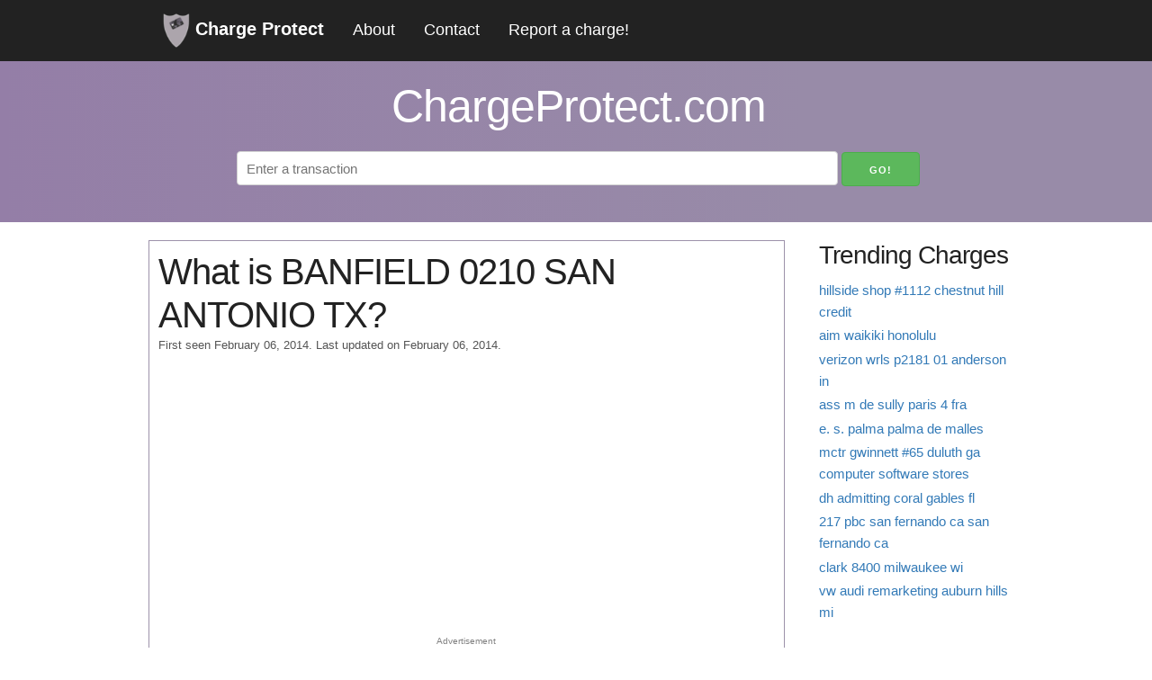

--- FILE ---
content_type: text/html; charset=utf-8
request_url: https://chargeprotect.com/c/banfield-0210-san-antonio-tx
body_size: 4418
content:
<!DOCTYPE html>
<html lang="en">

<head>
  <meta charset="utf-8">
  <meta http-equiv="X-UA-Compatible" content="IE=edge">
  <meta name="viewport" content="width=device-width, initial-scale=1">
  
<meta name="description"
  content="Get details on the source of . Report any information you have to help other consumers.">

<title>What is BANFIELD 0210 SAN ANTONIO TX?</title>

  
  <link rel="stylesheet" href="/chargeprotect_static/gen/style.min.css?562dc114" />
  
  <link rel="icon" type="image/png" href="/chargeprotect_static/images/favicon.ico">
</head>

<body>
  <nav class="navbar" id="main-navbar">
    <div class="container">
      <a class=logo href="/">
        <img src="/chargeprotect_static/images/logo.png" alt="logo" width="30px" height="40px">
        Charge Protect</a>
      <a href="/about">About</a>
      <a href="/contact">Contact</a>
      <a href="/report">Report a charge!</a>
      <a href="javascript:void(0);" class="icon" onClick="openDrawerMenu()">&#9776;</a>
      <!--&#9776; is the code for the 3 line menu button-->
    </div>
  </nav>
  <div class="headline">
    <div class="container">
      <h1>ChargeProtect.com</h1>
      <form action="https://www.google.com/search" method="get">
        <input id="search" type="text" name="q" placeholder="Enter a transaction">
        <input type="hidden" name="sitesearch" value="chargeprotect.com">
        <input class="btn-search" type="submit" value="Go!">
      </form>
    </div>
  </div>
  <div class="container">
    
    <div class="row">
      <div class="nine columns">
        
<div class="info">
  <div class=row>
    <h1 style="margin-bottom: 0;">What is BANFIELD 0210 SAN ANTONIO TX?</h1>
    <p id="post-date">First seen February 06, 2014.
      Last updated on February 06, 2014.</p>
  </div>
  <div class="row ad-unit" style="min-height: 300px;">
    <script async src="https://pagead2.googlesyndication.com/pagead/js/adsbygoogle.js?client=ca-pub-1195897316375945"
      crossorigin="anonymous"></script>
    <!-- chargeprotect - charge top -->
    <ins class="adsbygoogle" style="display:block" data-ad-client="ca-pub-1195897316375945" data-ad-slot="6218803515"
      data-ad-format="auto" data-full-width-responsive="true"></ins>
    <script>
      (adsbygoogle = window.adsbygoogle || []).push({});
    </script>
    <span>Advertisement</span>
  </div>
  <div class="row">
    <p>
      The credit card charge "BANFIELD 0210 SAN ANTONIO TX" was first recorded on February 06, 2014. <strong>It has not been reported by any
        users.</strong>
    </p>
    
    <p>
      Do you have any information regarding this credit card charge? If so, please share below! Help others avoid a
      potential
      confusion by commenting!
    </p>
    <div class="center" id="trust-buttons">
      <h3 style="margin-bottom: 0;">Is this a legitimate credit card charge?</h3>
      <p>
        
        No users have reported this charge as suspicious.
        
      </p>
      <p>Click below to vote</p>
      <form id="trust-button">
        <input type="hidden" name="slug" value="banfield-0210-san-antonio-tx">
        <input type="hidden" name="csrf_token" value="IjhhYjUxNmJlODU4MGE0YjgyMTcxMzI1MTk0ODExYTUwOTFkMzY1NWUi.aV73TA.1gqymeq6geV59rlLRs4KTxwFM6U">
        <button type="button" id="unsure" data-vote="neg">Suspicious</button>
        <button type="button" id="trust" data-vote="pos">Legitimate</button>
      </form>
    </div>
  </div>
  <div class="row vc">
    <div class="six columns ml2 ad-unit">
      <!-- chargeprotect - merch info -->
      <ins class="adsbygoogle" style="display:inline-block;width:336px;height:280px"
        data-ad-client="ca-pub-1195897316375945" data-ad-slot="9054077115"></ins>
      <script>
        (adsbygoogle = window.adsbygoogle || []).push({});
      </script>
      <span>Advertisement</span>
    </div>
    <div class="six columns ml2">
      <h2>Merchant Information</h2>
      <table id=merchant-info class="u-full-width">
        <tbody>
          <tr class=merch-info-row>
            <td>Merchant</td>
            <td>
              
              <span class="unknown">Click to Add</span>
              
            </td>
          </tr>
          <tr class=merch-info-row>
            <td>Website</td>
            <td>
              
              <span class="unknown">Click to Add</span>
              
            </td>
          </tr>
          <tr class=merch-info-row>
            <td>Phone</td>
            <td>
              
              <span class="unknown">Click to Add</span>
              
            </td>
          </tr>
          <tr class=merch-info-row>
            <td>Category</td>
            <td>
              
              <span class="unknown">Click to Add</span>
              
            </td>
          </tr>
          <tr class=merch-info-row>
            <td>Description</td>
            <td>
              
              <span class="unknown">Click to Add</span>
              
            </td>
          </tr>
        </tbody>
      </table>
      <div id=merchant-edit>
        <form id=merch-info method="post" novalidate>
          <input id="csrf_token" name="csrf_token" type="hidden" value="IjhhYjUxNmJlODU4MGE0YjgyMTcxMzI1MTk0ODExYTUwOTFkMzY1NWUi.aV73TA.1gqymeq6geV59rlLRs4KTxwFM6U">
          <input type="hidden" name="slug" value="banfield-0210-san-antonio-tx">
          <table class="u-full-width">
            <tr>
              <td>Merchant</td>
              <td>
                <input type="text" name="merchant"
                  value="">
              </td>
            </tr>
            <tr>
              <td>Website</td>
              <td>
                <input type="text" name="website"
                  value="">
              </td>
            </tr>
            <tr>
              <td>Phone</td>
              <td>
                <input type="text" name="phone"
                  value="">
              </td>
            </tr>
            <tr>
              <td>Category</td>
              <td>
                <input type="text" name="category"
                  value="">
              </td>
            </tr>
            <tr>
              <td>Description</td>
              <td>
                <textarea name=description></textarea>
              </td>
            </tr>
          </table>
          <button id=submit class=button type=button name=submit>Submit</button>
          <button id=cancel type=button>Cancel</button>
        </form>
      </div>
      <div class="response"></div>
    </div>
  </div>
</div>

<div class=row>
  <h3>Comments</h3>
  <div id="comments">
    
    <span id="no-comment">
      No reports for this charge yet.
    </span>
    
  </div>
</div>
<div class="row comment" id="comment-box">
  <div class="header">
    <h3>Do you know anything about the source of this charge? Please comment below!</h3>
  </div>
  <form method=post action="/submit">
    <input id="csrf_token" name="csrf_token" type="hidden" value="IjhhYjUxNmJlODU4MGE0YjgyMTcxMzI1MTk0ODExYTUwOTFkMzY1NWUi.aV73TA.1gqymeq6geV59rlLRs4KTxwFM6U">
    <input type="hidden" name="slug" value="banfield-0210-san-antonio-tx">
    <div class=field>
      <label for="name">Name (shown publicly)</label>
      <input id="name" maxlength="250" minlength="3" name="name" required type="text" value="">
      
    </div>
    <div class="field" id="subscribe-cont">
      <label class="inline mrs" for="subscribe">Subscribe to updates about this charge?</label>
      <input id="subscribe" name="subscribe" type="checkbox" value="y">
    </div>
    <div class="field" id="email-cont" style="display:none">
      <label for="email">Email</label>
      <input id="email" name="email" type="email" value="">
      
    </div>
    <div class=field>
      <label for="comment">Explanation (provide any links or relevant details)</label>
      <textarea id="comment" minlength="3" name="comment" required rows="10">
</textarea>
      
    </div>
    <div class="field" style="text-align:center;">
      
<script>
function reCaptchaOnFocus() {
    var head = document.getElementsByTagName('head')[0]
    var script = document.createElement('script');
    script.type = 'text/javascript';
    script.src = 'https://www.google.com/recaptcha/api.js';
    head.appendChild(script);
    document.getElementById('name').removeEventListener('focus', reCaptchaOnFocus);
    document.getElementById('email').removeEventListener('focus', reCaptchaOnFocus);
}
document.getElementById('name').addEventListener('focus', reCaptchaOnFocus, false);
document.getElementById('email').addEventListener('focus', reCaptchaOnFocus, false);
</script>
<div class="g-recaptcha" data-sitekey="6LdaS-UjAAAAAK9m8RnCsU-kEFR687KAB4TlqSLx"></div>

    </div>
    <div class="field" id="submit">
      <input id="submit" name="submit" type="submit" value="Submit">
    </div>
  </form>
</div>
<div class="row">
  <h2>Similar Charges</h2>
  <ul id="related-charges">
    
    <li>
      <a href="/c/banfield-0442">
        BANFIELD 0442
      </a>
    </li>
    
    <li>
      <a href="/c/banfield-0360">
        BANFIELD 0360
      </a>
    </li>
    
    <li>
      <a href="/c/banfield-1358">
        BANFIELD 1358
      </a>
    </li>
    
    <li>
      <a href="/c/banfield-0212">
        BANFIELD 0212
      </a>
    </li>
    
    <li>
      <a href="/c/banfield-0161">
        BANFIELD 0161
      </a>
    </li>
    
    <li>
      <a href="/c/banfield-1032">
        BANFIELD 1032
      </a>
    </li>
    
    <li>
      <a href="/c/banfield-1484">
        BANFIELD 1484
      </a>
    </li>
    
    <li>
      <a href="/c/banfield-1336">
        BANFIELD 1336
      </a>
    </li>
    
    <li>
      <a href="/c/banfield-0309">
        BANFIELD 0309
      </a>
    </li>
    
    <li>
      <a href="/c/banfield-1037">
        BANFIELD 1037
      </a>
    </li>
    
  </ul>
</div>


      </div>
      <div id=sidebar class="three columns">
        
<div class="trending">
  <h2>Trending Charges</h2>
  <ul>
    
    <li>
      <a href="/c/hillside-shop-1112-chestnut-hill-credit">
        hillside shop #1112 chestnut hill credit
      </a>
    </li>
    
    <li>
      <a href="/c/aim-waikiki-honolulu">
        aim waikiki honolulu
      </a>
    </li>
    
    <li>
      <a href="/c/verizon-wrls-p2181-01-anderson-in">
        verizon wrls p2181 01 anderson in
      </a>
    </li>
    
    <li>
      <a href="/c/ass-m-de-sully-paris-4-fra">
        ass m de sully paris 4 fra
      </a>
    </li>
    
    <li>
      <a href="/c/e-s-palma-palma-de-malles">
        e. s. palma palma de malles
      </a>
    </li>
    
    <li>
      <a href="/c/mctr-gwinnett-65-duluth-ga-computer-software-stores">
        mctr gwinnett #65 duluth ga computer software stores
      </a>
    </li>
    
    <li>
      <a href="/c/dh-admitting-coral-gables-fl">
        dh admitting coral gables fl
      </a>
    </li>
    
    <li>
      <a href="/c/217-pbc-san-fernando-ca-san-fernando-ca">
        217 pbc san fernando ca san fernando ca
      </a>
    </li>
    
    <li>
      <a href="/c/clark-8400-milwaukee-wi">
        clark 8400 milwaukee wi
      </a>
    </li>
    
    <li>
      <a href="/c/vw-audi-remarketing-auburn-hills-mi">
        vw audi remarketing auburn hills mi
      </a>
    </li>
    
  </ul>
  <div class="ad-unit">
    <!-- chargeprotect - sidebar -->
    <ins class="adsbygoogle" style="display:block" data-ad-client="ca-pub-1195897316375945" data-ad-slot="9838494866"
      data-ad-format="auto" data-full-width-responsive="true"></ins>
    <script>
      (adsbygoogle = window.adsbygoogle || []).push({});
    </script>
    <span> Advertisement</span>
  </div>
  <h2>Charges spotted by users:</h2>
  <ul>
    
    <li>
      <a href="/c/mm-s-towne-sub-sandy-ut">
        mm s towne sub sandy ut
      </a>
    </li>
    
    <li>
      <a href="/c/jet-inflight-sales-broadbeach-au">
        jet inflight sales broadbeach au
      </a>
    </li>
    
    <li>
      <a href="/c/sq-express-transporta-plantation-fl">
        sq *express transporta plantation fl
      </a>
    </li>
    
    <li>
      <a href="/c/chuck-ed-s-tavern-inc-chicago-il">
        chuck &amp; ed&#39;s tavern inc chicago il
      </a>
    </li>
    
    <li>
      <a href="/c/sq-mcclendon-s-select-phoenix-az">
        sq *mcclendon&#39;s select phoenix az
      </a>
    </li>
    
    <li>
      <a href="/c/ch2003-2003-ch2003-2003-washington-dc">
        ch2003 2003 ch2003 2003 washington dc
      </a>
    </li>
    
    <li>
      <a href="/c/olis-nordlingaholti-reykjavik-isl">
        olis nordlingaholti reykjavik isl
      </a>
    </li>
    
    <li>
      <a href="/c/4610-colorado-st-univ-fort-collins-co">
        4610 colorado st univ fort collins co
      </a>
    </li>
    
    <li>
      <a href="/c/halek-front-desk-honolulu-hi-lodging-hotels-motels-resorts">
        halek front desk honolulu hi lodging hotels motels resorts
      </a>
    </li>
    
    <li>
      <a href="/c/ocado-ltd-gb">
        ocado ltd. gb
      </a>
    </li>
    
  </ul>
</div>

      </div>
    </div>
  </div>
  <footer>
    <div id="footer">
      <span>Copyright &copy; <a href="/" title="ChargeOrigin.com">ChargeProtect.com</a> 2026 ·</span>
      <span><a href="/about" title="About">About</a> ·</span>
      <span><a href="/contact" title="Contact">Contact</a> ·</span>
      <span><a href="/privacy-policy" title="Pricay Policy">Privacy Policy</a> ·</span>
      <span><a href="/report" title="Report a charge!">Report a charge!</a></span>
    </div>
  </footer>
  
  <script type="text/javascript" src="/chargeprotect_static/gen/app.min.js?7fe1c385" async></script>
  
  
  <script>
    function analyticsOnScroll() {
      var head = document.getElementsByTagName('head')[0];
      var script = document.createElement('script');
      script.type = 'text/javascript';
      script.src = 'https://www.googletagmanager.com/gtag/js?id=G-C95NKR93KM';
      head.appendChild(script);
      document.removeEventListener('scroll', analyticsOnScroll);
      document.removeEventListener('onload', analyticsOnScroll);
    };
    document.addEventListener('scroll', analyticsOnScroll);
    document.addEventListener('onload', analyticsOnScroll);
  </script>
  <script>
    window.dataLayer = window.dataLayer || [];
    function gtag() { dataLayer.push(arguments); }
    gtag('js', new Date());
    gtag('config', 'G-C95NKR93KM');
  </script>
  
</body>

</html>

--- FILE ---
content_type: text/html; charset=utf-8
request_url: https://www.google.com/recaptcha/api2/aframe
body_size: 260
content:
<!DOCTYPE HTML><html><head><meta http-equiv="content-type" content="text/html; charset=UTF-8"></head><body><script nonce="hMVjkzzRY4ws_koAqOvQlQ">/** Anti-fraud and anti-abuse applications only. See google.com/recaptcha */ try{var clients={'sodar':'https://pagead2.googlesyndication.com/pagead/sodar?'};window.addEventListener("message",function(a){try{if(a.source===window.parent){var b=JSON.parse(a.data);var c=clients[b['id']];if(c){var d=document.createElement('img');d.src=c+b['params']+'&rc='+(localStorage.getItem("rc::a")?sessionStorage.getItem("rc::b"):"");window.document.body.appendChild(d);sessionStorage.setItem("rc::e",parseInt(sessionStorage.getItem("rc::e")||0)+1);localStorage.setItem("rc::h",'1767831373895');}}}catch(b){}});window.parent.postMessage("_grecaptcha_ready", "*");}catch(b){}</script></body></html>